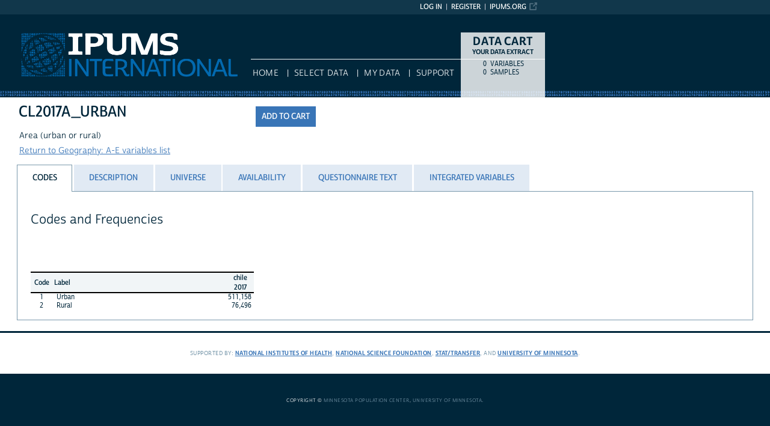

--- FILE ---
content_type: text/css
request_url: https://international.ipums.org/international-action/assets/project/ipumsi-38d53b79c3e5c4e554b5fc17c1bb425995d79f34888d199e31ede85169b9b535.css
body_size: 2025
content:
#title,#title span{background-image:url(/usa-action/assets/logos/international_logo-4a0b1f661e8bf6ed30d4091911657d8b97d42538df972007c99e150b8efd0a0b.png);background-size:36rem 7.4rem}#header{background-image:url(/usa-action/assets/number_banners/numbers_international_22px-ae1e8b035ec193fd70b8120f7f27faac489a7b4cd8ff6e33e84b980cd5880ff2.png)}.project-background-color-dark{background-color:#3975B7}.project-background-color-light{background-color:#E1EAF4}.project-color-dark{color:#3975B7}a{color:#3975B7}a:link{color:#3975B7}a:hover{color:#00263A}a:active{color:#00263A}hr{color:#3975B7}input[type=submit],input[type=button],a.button,button{background-color:#3975B7}input[type=submit]:hover,input[type=button]:hover,a.button:hover,button:hover{background-color:#749ecd}input.light[type=submit],input.light[type=button],a.button.light,button.light{background-color:#E1EAF4;color:#3975B7}input.light[type=submit]:hover,input.light[type=button]:hover,a.button.light:hover,button.light:hover{background-color:#eaf0f7}a.button.caution{background-color:#fda8a8}a.button.caution:hover{background-color:#fec1c1}a.button.must-login{background-color:grey}a.button.must-login:hover{background-color:#8d8d8d}#primary_nav a:hover{color:#3975B7}#project_top_menu{color:#1d4e79}#project_top_menu .projectSubtitle{color:#3975B7}#project_top_menu a{background-color:#11374b;color:#7a99ac;padding:0.2rem 0.8rem}#project_top_menu a.current{background-color:#3975B7;color:#F1F5F7}#project_top_menu a:hover{text-decoration:none;color:#00263a;background-color:rgba(251,252,252,0.5)}#project_top_menu li:before{content:""}#dcsButton{background-color:#3975B7}.ui-tabs .ui-tabs-nav li{color:#3975B7;background-color:#E1EAF4;border-color:#E1EAF4}.ui-tabs .ui-tabs-nav li a,.ui-tabs .ui-tabs-nav li a:link,.ui-tabs .ui-tabs-nav li a:visited,.ui-tabs .ui-tabs-nav li a:hover,.ui-tabs .ui-tabs-nav li a:active{color:#3975B7}#variablesMenu .sf-menu li:hover,#variablesMenu .sf-menu li.sfHover{background:#3975B7}span.icon.add_variable,div.icon.add_variable,a.icon.add_variable{cursor:pointer;background-image:url(/usa-action/assets/icons/international_icon_add-36d8b6ccd12fc957d8a8a4a936a32c5acd5959082fc702445d87769728b1c1ae.svg)}span.icon.add_variable:hover,div.icon.add_variable:hover,a.icon.add_variable:hover{background-image:url(/usa-action/assets/icons/international_icon_add_hover_hover-b3ebb759e2bfd080670080fb9e94d1e81f60113832dd26dc2f079199407b8790.svg)}span.icon.add_variable_disabled,div.icon.add_variable_disabled,a.icon.add_variable_disabled{background-image:url(/usa-action/assets/icons/international_icon_add_hover_hover-b3ebb759e2bfd080670080fb9e94d1e81f60113832dd26dc2f079199407b8790.svg);filter:grayscale(100%) opacity(0.6);-webkit-filter:grayscale(100%) opacity(0.6)}span.icon.remove_variable,div.icon.remove_variable,a.icon.remove_variable{cursor:pointer;background-image:url(/usa-action/assets/icons/international_icon_selected-b3349102aeff12cec01fc25cc09daaea3c28ea7dd60c1ef14f7c894e03fbefc9.svg)}span.icon.add_all,div.icon.add_all,a.icon.add_all{cursor:pointer;background-image:url(/usa-action/assets/icons/international_icon_add_all-7d576c6be2769e0b493a6a3e7cc15898bb2d08d6a53f16d849f3f1d0a3190b73.svg)}span.icon.info,div.icon.info,a.icon.info{background-image:url(/usa-action/assets/icons/international_icon_info-b66411182a5f4b5366a81a15715e86ceaf0f706443b1c91e467d5c05655395cf.svg)}span.icon.add_samples,div.icon.add_samples,a.icon.add_samples{cursor:pointer;background-image:url(/usa-action/assets/icons/icon_add_samples-cc0b8adda1bebb8ff4cd50fa5689dbeecd243815909fd873629c611e4da72ce7.svg)}span.icon.add_samples:hover,div.icon.add_samples:hover,a.icon.add_samples:hover{background-image:url(/usa-action/assets/icons/icon_add_samples_hover_hover-2bab1ffa3ee17c380f828ad03de9e3639e8538cb91762a415bea45cf83896414.svg)}span.icon.add_samples_disabled,div.icon.add_samples_disabled,a.icon.add_samples_disabled{background-image:url(/usa-action/assets/icons/icon_add_samples_hover_hover-2bab1ffa3ee17c380f828ad03de9e3639e8538cb91762a415bea45cf83896414.svg);filter:grayscale(100%) opacity(0.6);-webkit-filter:grayscale(100%) opacity(0.6)}span.icon.remove_samples,div.icon.remove_samples,a.icon.remove_samples{cursor:pointer;background-image:url(/usa-action/assets/icons/icon_remove_samples-a3d3d65311fa87ce78086a945c9668e9c8bb00cee4db03b59d77d378747f91b7.svg)}span.icon.remove_samples:hover,div.icon.remove_samples:hover,a.icon.remove_samples:hover{background-image:url(/usa-action/assets/icons/icon_remove_samples_hover_hover-25eeb4b2f235b31725fcc3429005f53c38d1e85fa20de9e8842004ef4171f375.svg)}span.icon.remove_samples_disabled,div.icon.remove_samples_disabled,a.icon.remove_samples_disabled{background-image:url(/usa-action/assets/icons/icon_remove_samples_hover_hover-25eeb4b2f235b31725fcc3429005f53c38d1e85fa20de9e8842004ef4171f375.svg);filter:grayscale(100%) opacity(0.6);-webkit-filter:grayscale(100%) opacity(0.6)}#unit_of_analysis_selector .more_link{color:#3975B7}tr.subordinate_left_padding td:nth-child(1),tr.subordinate_left_padding td:nth-child(2),tr.subordinate_left_padding td:nth-child(3){padding-left:32px !important}span.highlightPill{display:inline-block;background-color:#3975B7;color:white;padding:1px 9px 1px 9px;margin-right:3px;border-radius:9px;font-weight:600;font-family:"Cabrito Sans";font-size:92%}#harmonizedRadioWrapper{background-color:#cdddef;float:left}#harmonizedRadio{padding:3px;font-size:12px;float:left;line-height:1.5em;text-transform:uppercase;color:#00263A;display:flex;flex-direction:column}#harmonizedRadio div{padding-right:2px}#harmonizedRadio div:last-child{padding-top:1px}#harmonizedInfo{padding:1px 0px 0px 0px;float:left;width:20px;background-color:#cdddef}.m-pushButtonCheckbox__wrapper{display:inline-block;position:relative;width:4.4em;height:2em;color:#4e6c7d;font-family:sans-serif}.m-pushButtonCheckbox__checkbox{appearance:none;margin:0;cursor:pointer;width:100%;height:100%;background-color:#F1F5F7;border:2px solid #c0d2db;border-radius:5px;user-select:none;overflow:hidden;transition:background-color 0.3s ease, color 0.3s ease, border-color 0.3s ease, transform 0.3s}.m-pushButtonCheckbox__checkbox:hover:not(:disabled){filter:brightness(95%)}.m-pushButtonCheckbox__checkbox:checked{background-color:#3975B7;border-color:#2d5c90}.m-pushButtonCheckbox__checkbox:active:not(:disabled),.m-pushButtonCheckbox__checkbox:active:not(:disabled)+.m-pushButtonCheckbox__label{transform:translateY(1px)}.m-pushButtonCheckbox__checkbox:focus{outline:1px solid #bbbbff}.m-pushButtonCheckbox__checkbox:disabled{background-color:#d1dee4;border-color:#d1dee4}.m-pushButtonCheckbox__checkbox:disabled:checked{background-color:#a1abb6;border-color:#a1abb6}.m-pushButtonCheckbox__label{position:absolute;top:0;left:0;width:100%;height:100%;display:flex;align-items:center;justify-content:center;user-select:none;pointer-events:none}.m-pushButtonCheckbox__label span{user-select:none}.m-pushButtonCheckbox__checkbox:checked+.m-pushButtonCheckbox__label{color:white}.m-pushButtonCheckbox__checkbox:disabled+.m-pushButtonCheckbox__label{color:#4e6c7d}.variablesList th.shortCountryHeader{padding:0px 0px 0px 2px !important}#tabs td.countryColumn{min-width:120px !important}table#hiddenSamples{margin-left:10px}table#selectSamplesAllContinentsCountries tbody.country_group:nth-child(odd),table.countries_by_continent_wrapper tbody.country_group:nth-child(odd),table#hiddenSamples tbody.country_group:nth-child(odd){background-color:#E1EAF4}table.selectSamples.striped tbody tr:nth-child(2n){background-color:#E1EAF4}div#tabs table th.samples_header{text-align:left;padding-left:25px}div#tabs table th.samples_header input[type='checkbox']{margin-left:10px}div#tabs div[data-sample-container]{margin-left:20px}div#tabs tbody.country_group td.sampleColumn{min-width:105px}div#tabs tr:hover,div#tabs tr:hover td{background-color:transparent !important}
